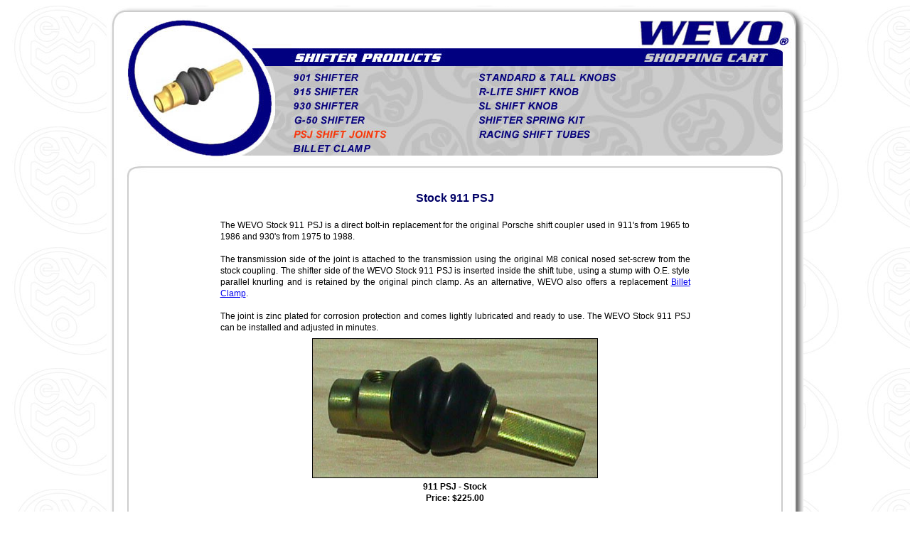

--- FILE ---
content_type: text/html; charset=ISO-8859-1
request_url: https://www.wevo.com/Products/ShifterProducts/WevoShifterProducts_PSJ-911Stock.htm
body_size: 18213
content:
<!DOCTYPE HTML PUBLIC "-//W3C//DTD HTML 4.01 Transitional//EN" "http://www.w3.org/TR/html4/loose.dtd">
<!-- saved from url=(0014)about:internet -->
<html>
<head>
<title>Welcome to Windrush Evolutions - WEVO - Porsche Products</title>
<meta http-equiv="Content-Type" content="text/html; charset=utf-8">
<!--Fireworks CS3 Dreamweaver CS3 target.  Created Sun Feb 01 19:46:51 GMT-0800 (Pacific Standard Time) 2009-->
<LINK REL="SHORTCUT ICON" HREF="http://www.wevo.com/favicon.ico">
<script language="JavaScript">
<!--
function MM_findObj(n, d) { //v4.01
  var p,i,x;  if(!d) d=document; if((p=n.indexOf("?"))>0&&parent.frames.length) {
    d=parent.frames[n.substring(p+1)].document; n=n.substring(0,p);}
  if(!(x=d[n])&&d.all) x=d.all[n]; for (i=0;!x&&i<d.forms.length;i++) x=d.forms[i][n];
  for(i=0;!x&&d.layers&&i<d.layers.length;i++) x=MM_findObj(n,d.layers[i].document);
  if(!x && d.getElementById) x=d.getElementById(n); return x;
}
function MM_swapImage() { //v3.0
  var i,j=0,x,a=MM_swapImage.arguments; document.MM_sr=new Array; for(i=0;i<(a.length-2);i+=3)
   if ((x=MM_findObj(a[i]))!=null){document.MM_sr[j++]=x; if(!x.oSrc) x.oSrc=x.src; x.src=a[i+2];}
}
function MM_swapImgRestore() { //v3.0
  var i,x,a=document.MM_sr; for(i=0;a&&i<a.length&&(x=a[i])&&x.oSrc;i++) x.src=x.oSrc;
}

function MM_preloadImages() { //v3.0
  var d=document; if(d.images){ if(!d.MM_p) d.MM_p=new Array();
    var i,j=d.MM_p.length,a=MM_preloadImages.arguments; for(i=0; i<a.length; i++)
    if (a[i].indexOf("#")!=0){ d.MM_p[j]=new Image; d.MM_p[j++].src=a[i];}}
}

//-->
</script>
<style type="text/css">
<!--
body {
	background-image: url(/Images/WEVOBackground.jpg);
}
.PageTitles {font-family: Arial, Helvetica, sans-serif;
	color: #000066;
	font-weight: bold;
	font-size: 16px;
}
-->
</style>
<link href="/MasterFiles/StyleSheet.css" rel="stylesheet" type="text/css">
<style type="text/css">
<!--
.PageTitles1 {font-family: Arial, Helvetica, sans-serif;
	color: #000066;
	font-weight: bold;
}
-->
</style>
<script type="text/javascript">

  var _gaq = _gaq || [];
  _gaq.push(['_setAccount', 'UA-23810730-2']);
  _gaq.push(['_trackPageview']);

  (function() {
    var ga = document.createElement('script'); ga.type = 'text/javascript'; ga.async = true;
    ga.src = ('https:' == document.location.protocol ? 'https://ssl' : 'http://www') + '.google-analytics.com/ga.js';
    var s = document.getElementsByTagName('script')[0]; s.parentNode.insertBefore(ga, s);
  })();

</script>
</head>
<body bgcolor="#ffffff" onLoad="MM_preloadImages('../../Images/ShoppingCart_f2.jpg','../../Images/Shifter1_f2.jpg','ShifterImages/WevoWindow-Shifter-901.jpg','../../Images/Shifter7_f2.jpg','ShifterImages/WevoWindow-Std_Tall-Knob.jpg','../../Images/Shifter2_f2.jpg','ShifterImages/WevoWindow-Shifter-915All.jpg','../../Images/Shifter8_f2.jpg','ShifterImages/WevoWindow-R-LiteKnob.jpg','../../Images/Shifter3_f2.jpg','ShifterImages/WevoWindow-Shifter-930All.jpg','../../Images/Shifter9_f2.jpg','ShifterImages/WevoWindow-SL-Knob.jpg','../../Images/Shifter4_f2.jpg','ShifterImages/WevoWindow-Shifter-G-50.jpg','../../Images/Shifter10_f2.jpg','ShifterImages/WevoWindow-SpringKit.jpg','../../Images/Shifter5_f2.jpg','ShifterImages/WevoWindow-PSJ-All.jpg','../../Images/Shifter11_f2.jpg','ShifterImages/WevoWindow-ShiftTubes.jpg','../../Images/Shifter6_f2.jpg','ShifterImages/WevoWindow-BilletClamp.jpg','../../Images/HomeButton_f2.jpg','../../Images/ShifterDirectory1_f2.jpg','../../Images/ShifterDirectory2_f2.jpg','../../Images/ContactButton_f2.jpg');">
<table width="980" border="0" align="center" cellpadding="0" cellspacing="0">
<!-- fwtable fwsrc="WevoShifterProducts.png" fwpage="Page 1" fwbase="WevoShifterProducts_New.jpg" fwstyle="Dreamweaver" fwdocid = "892707632" fwnested="0" -->
  <tr>
   <td><img src="../../Images/spacer.gif" width="29" height="1" border="0" alt=""></td>
   <td><img src="../../Images/spacer.gif" width="21" height="1" border="0" alt=""></td>
   <td><img src="../../Images/spacer.gif" width="60" height="1" border="0" alt=""></td>
   <td><img src="../../Images/spacer.gif" width="120" height="1" border="0" alt=""></td>
   <td><img src="../../Images/spacer.gif" width="30" height="1" border="0" alt=""></td>
   <td><img src="../../Images/spacer.gif" width="240" height="1" border="0" alt=""></td>
   <td><img src="../../Images/spacer.gif" width="20" height="1" border="0" alt=""></td>
   <td><img src="../../Images/spacer.gif" width="220" height="1" border="0" alt=""></td>
   <td><img src="../../Images/spacer.gif" width="21" height="1" border="0" alt=""></td>
   <td><img src="../../Images/spacer.gif" width="49" height="1" border="0" alt=""></td>
   <td><img src="../../Images/spacer.gif" width="120" height="1" border="0" alt=""></td>
   <td><img src="../../Images/spacer.gif" width="50" height="1" border="0" alt=""></td>
   <td><img src="../../Images/spacer.gif" width="1" height="1" border="0" alt=""></td>
  </tr>

  <tr>
   <td colspan="12"><img name="TopBar" src="../../Images/TopBar.jpg" width="980" height="20" border="0" alt="TopBar"></td>
   <td><img src="../../Images/spacer.gif" width="1" height="20" border="0" alt=""></td>
  </tr>
  <tr>
   <td rowspan="8"><img name="TopLeftBar" src="../../Images/TopLeftBar.jpg" width="29" height="190" border="0" alt="TopLeftBar"></td>
   <td rowspan="8" colspan="4"><img name="WevoWindow" src="ShifterImages/WevoWindow-PSJ-911Stock.jpg" width="231" height="190" border="0" alt="WevoWindow"></td>
   <td colspan="7"><a href="/index.htm"><img name="TopLogo" src="../../Images/TopLogo.jpg" width="720" height="39" border="0" alt="TopLogo"></a></td>
   <td><img src="../../Images/spacer.gif" width="1" height="39" border="0" alt=""></td>
  </tr>
  <tr>
   <td colspan="3"><a href="/Products/ShifterProducts/WevoShifterProducts.htm"><img name="ShifterProductsHeader" src="../../Images/ShifterProductsHeader.jpg" width="480" height="31" border="0" alt="ShifterProductsHeader"></a></td>
   <td colspan="3"><a href="https://www.wevo.com/cgi-bin/sc/order.cgi?storeid=*2617abac64d6a85b1c6ef5c049a690110948bc4e82" onMouseOut="MM_swapImgRestore();" onMouseOver="MM_swapImage('ShoppingCart','','../../Images/ShoppingCart_f2.jpg',1);"><img name="ShoppingCart" src="../../Images/ShoppingCart.jpg" width="190" height="31" border="0" alt=""></a></td>
   <td rowspan="7"><img name="TopRightBar" src="../../Images/TopRightBar.jpg" width="50" height="151" border="0" alt="TopRightBar"></td>
   <td><img src="../../Images/spacer.gif" width="1" height="31" border="0" alt=""></td>
  </tr>
  <tr>
   <td colspan="2"><a href="WevoShifterProducts_Shifter-901All.htm" onMouseOut="MM_swapImgRestore();" onMouseOver="MM_swapImage('Shifter1','','../../Images/Shifter1_f2.jpg','WevoWindow','','ShifterImages/WevoWindow-Shifter-901.jpg',1);"><img name="Shifter1" src="../../Images/Shifter1.jpg" width="260" height="20" border="0" alt="Shifter1"></a></td>
   <td colspan="2"><a href="WevoShifterProducts_Std_TallKnob.htm" onMouseOut="MM_swapImgRestore();" onMouseOver="MM_swapImage('Shifter7','','../../Images/Shifter7_f2.jpg','WevoWindow','','ShifterImages/WevoWindow-Std_Tall-Knob.jpg',1);"><img name="Shifter7" src="../../Images/Shifter7.jpg" width="241" height="20" border="0" alt="Shifter7"></a></td>
   <td rowspan="6" colspan="2"><img name="ShifterSpace" src="../../Images/ShifterSpace.jpg" width="169" height="120" border="0" alt="ShifterSpace"></td>
   <td><img src="../../Images/spacer.gif" width="1" height="20" border="0" alt=""></td>
  </tr>
  <tr>
   <td colspan="2"><a href="WevoShifterProducts_Shifter-915All.htm" onMouseOut="MM_swapImgRestore();" onMouseOver="MM_swapImage('Shifter2','','../../Images/Shifter2_f2.jpg','WevoWindow','','ShifterImages/WevoWindow-Shifter-915All.jpg',1);"><img name="Shifter2" src="../../Images/Shifter2.jpg" width="260" height="20" border="0" alt="Shifter2"></a></td>
   <td colspan="2"><a href="WevoShifterProducts_RLiteKnob.htm" onMouseOut="MM_swapImgRestore();" onMouseOver="MM_swapImage('Shifter8','','../../Images/Shifter8_f2.jpg','WevoWindow','','ShifterImages/WevoWindow-R-LiteKnob.jpg',1);"><img name="Shifter8" src="../../Images/Shifter8.jpg" width="241" height="20" border="0" alt="Shifter9"></a></td>
   <td><img src="../../Images/spacer.gif" width="1" height="20" border="0" alt=""></td>
  </tr>
  <tr>
   <td colspan="2"><a href="WevoShifterProducts_Shifter-930All.htm" onMouseOut="MM_swapImgRestore();" onMouseOver="MM_swapImage('Shifter3','','../../Images/Shifter3_f2.jpg','WevoWindow','','ShifterImages/WevoWindow-Shifter-930All.jpg',1);"><img name="Shifter3" src="../../Images/Shifter3.jpg" width="260" height="20" border="0" alt="Shifter3a"></a></td>
   <td colspan="2"><a href="WevoShifterProducts_SLKnob.htm" onMouseOut="MM_swapImgRestore();" onMouseOver="MM_swapImage('Shifter9','','../../Images/Shifter9_f2.jpg','WevoWindow','','ShifterImages/WevoWindow-SL-Knob.jpg',1);"><img name="Shifter9" src="../../Images/Shifter9.jpg" width="241" height="20" border="0" alt="Shifter9"></a></td>
   <td><img src="../../Images/spacer.gif" width="1" height="20" border="0" alt=""></td>
  </tr>
  <tr>
   <td colspan="2"><a href="WevoShifterProducts_Shifter-G-50All.htm" onMouseOut="MM_swapImgRestore();" onMouseOver="MM_swapImage('Shifter4','','../../Images/Shifter4_f2.jpg','WevoWindow','','ShifterImages/WevoWindow-Shifter-G-50.jpg',1);"><img name="Shifter4" src="../../Images/Shifter4.jpg" width="260" height="20" border="0" alt="Shifter4"></a></td>
   <td colspan="2"><a href="WevoShifterProducts_SpringKit.htm" onMouseOut="MM_swapImgRestore();" onMouseOver="MM_swapImage('Shifter10','','../../Images/Shifter10_f2.jpg','WevoWindow','','ShifterImages/WevoWindow-SpringKit.jpg',1);"><img name="Shifter10" src="../../Images/Shifter10.jpg" width="241" height="20" border="0" alt="Shifter10"></a></td>
   <td><img src="../../Images/spacer.gif" width="1" height="20" border="0" alt=""></td>
  </tr>
  <tr>
   <td colspan="2"><a href="WevoShifterProducts_PSJAll.htm" onMouseOut="MM_swapImgRestore();" onMouseOver="MM_swapImage('Shifter5','','../../Images/Shifter5_f2.jpg','WevoWindow','','ShifterImages/WevoWindow-PSJ-All.jpg',1);"><img name="Shifter5" src="../../Images/Shifter5_f2.jpg" width="260" height="20" border="0" alt="Shifter5a"></a></td>
   <td colspan="2"><a href="WevoShifterProducts_ShiftTubes.htm" onMouseOut="MM_swapImgRestore();" onMouseOver="MM_swapImage('Shifter11','','../../Images/Shifter11_f2.jpg','WevoWindow','','ShifterImages/WevoWindow-ShiftTubes.jpg',1);"><img name="Shifter11" src="../../Images/Shifter11.jpg" width="241" height="20" border="0" alt="Shifter11"></a></td>
   <td><img src="../../Images/spacer.gif" width="1" height="20" border="0" alt=""></td>
  </tr>
  <tr>
   <td colspan="2"><a href="WevoShifterProducts_BilletClamp.htm" onMouseOut="MM_swapImgRestore();" onMouseOver="MM_swapImage('Shifter6','','../../Images/Shifter6_f2.jpg','WevoWindow','','ShifterImages/WevoWindow-BilletClamp.jpg',1);"><img name="Shifter6" src="../../Images/Shifter6.jpg" width="260" height="20" border="0" alt="Shifter6"></a></td>
   <td colspan="2"><img name="Shifter12" src="../../Images/Shifter12.jpg" width="241" height="20" border="0" alt="Shifter12"></td>
   <td><img src="../../Images/spacer.gif" width="1" height="20" border="0" alt=""></td>
  </tr>
  <tr>
   <td colspan="12"><img name="CenterBar" src="../../Images/CenterBar.jpg" width="980" height="32" border="0" alt="CenterBar"></td>
   <td><img src="../../Images/spacer.gif" width="1" height="32" border="0" alt=""></td>
  </tr>
  <tr>
   <td colspan="2" valign="top" background="/Images/SpacerLeft.jpg" bgcolor="#ffffff"><p style="margin:0px"></p></td>
   <td colspan="9" valign="top" bgcolor="#ffffff"><TABLE width="100%" align="center" border="0">
     <TBODY>
       <TR>
         <TD height="25">&nbsp;</TD>
         <TD><div align="center" class="PageTitles1">
             <p class="PageTitles1">Stock 911 PSJ</p>
         </div></TD>
         <TD>&nbsp;</TD>
       </TR>
       <TR>
         <TD width="12%" height="162"><p align="center">&nbsp;</p></TD>
         <TD width="76%"><div align="justify" class="text">The WEVO Stock 911 PSJ is a direct bolt-in replacement for the original Porsche   shift coupler used in 911's from 1965 to 1986 and 930's from 1975 to 1988. <BR>
                 <BR>
           The transmission side of the joint is attached to the transmission using   the original M8 conical nosed set-screw from the stock coupling. 
           The shifter   side of the WEVO Stock 911 PSJ is inserted inside the shift tube, using a stump   with O.E. style parallel knurling and is retained by the original pinch clamp. As an alternative, WEVO also offers a  replacement <a href="/Products/ShifterProducts/WevoShifterProducts_BilletClamp.htm">Billet Clamp</a>. <BR>
                     <BR>
           The joint is zinc plated for corrosion protection and comes lightly   lubricated and ready to use. The WEVO Stock 911 PSJ can be installed and   adjusted in minutes.</div></TD>
         <TD width="12%">&nbsp;</TD>
       </TR>
     </TBODY>
   </TABLE>   
     <table width="100%" border="0">
       
       <tr>
         <td>&nbsp;</td>
         <td><div align="center"><img src="ShifterImages/PSJ-911StockPhoto.jpg" width="400" height="195" border="1"></div></td>
         <td>&nbsp;</td>
       </tr>
       <tr>
         <td>&nbsp;</td>
         <td class="text"><div align="center"><strong>911 PSJ - Stock <br>
           Price: $225.00</strong></div></td>
         <td>&nbsp;</td>
       </tr>
       <tr>
         <td width="12%">&nbsp;</td>
         <td><form action="https://www.wevo.com/cgi-bin/sc/order.cgi" method=post>
             <div align="center">
               <input type=hidden name="storeid" value="*2617abac64d6a85b1c6ef5c049a690110948bc4e82">
               <input type=hidden name="dbname" value="products">
               <input type=hidden name="function" value="add">
               <input type=hidden name="sku" value="Shft-PSJ911-Stk">
               <input type=image src="/Ecommerce/Images/Addtocart.jpg" border="0" align="bottom" alt="Add to Cart" name="Add to Cart">
             </div>
         </form></td>
         <td width="12%"><p>&nbsp;</p></td>
       </tr>
     </table>
     <table width="100%" border="0">
       <TR>
         <TD height="21">&nbsp;</TD>
         <TD align="center" valign="top">&nbsp;</TD>
         <TD align="center" valign="middle">&nbsp;</TD>
         <TD>&nbsp;</TD>
       </TR>
       <TR>
         <TD height="21">&nbsp;</TD>
         <TD align="center" valign="top"><div align="center" class="text">
             <div align="right"><strong><em><A href="ShifterImages/WEVO_Stock_PSJ_INSTRUCTIONS_2009.pdf"><img src="/Images/PDF-icon.jpg" width="50" height="50" border="0"></A></em></strong></div>
         </div></TD>
         <TD align="center" valign="middle"><div align="left"><span class="text"><strong><em><a href="ShifterImages/WEVO_Stock_PSJ_INSTRUCTIONS_2019.pdf">WEVO Stock PSJ Installation Instructions </a></em></strong></span></div></TD>
         <TD>&nbsp;</TD>
       </TR>
     </table>
    <p style="margin:0px"></p></td>
   <td valign="top" background="/Images/SpacerRight.jpg" bgcolor="#ffffff"><p style="margin:0px"></p></td>
   <td><img src="../../Images/spacer.gif" width="1" height="195" border="0" alt=""></td>
  </tr>
  <tr>
   <td colspan="2"><img name="SpacerLeft" src="../../Images/SpacerLeft.jpg" width="50" height="7" border="0" alt="SpacerLeft"></td>
   <td rowspan="2" colspan="9"><img name="BottomSpace" src="../../Images/BottomSpace.jpg" width="880" height="38" border="0" alt="BottomSpace"></td>
   <td><img name="SpacerRight" src="../../Images/SpacerRight.jpg" width="50" height="7" border="0" alt="SpacerRight"></td>
   <td><img src="../../Images/spacer.gif" width="1" height="7" border="0" alt=""></td>
  </tr>
  <tr>
   <td rowspan="3" colspan="2"><img name="BottomLeftCorner" src="../../Images/BottomLeftCorner.jpg" width="50" height="81" border="0" alt="BottomLeftCorner"></td>
   <td rowspan="3"><img name="BottomRightCorner" src="../../Images/BottomRightCorner.jpg" width="50" height="81" border="0" alt="BottomRightCorner"></td>
   <td><img src="../../Images/spacer.gif" width="1" height="31" border="0" alt=""></td>
  </tr>
  <tr>
   <td><a href="../../index.htm" onMouseOut="MM_swapImgRestore();" onMouseOver="MM_swapImage('HomeButton','','../../Images/HomeButton_f2.jpg',1);"><img name="HomeButton" src="../../Images/HomeButton.jpg" width="60" height="25" border="0" alt="HomeButton"></a></td>
   <td><a href="../WevoProducts.htm" onMouseOut="MM_swapImgRestore();" onMouseOver="MM_swapImage('ShifterDirectory1','','../../Images/ShifterDirectory1_f2.jpg',1);"><img name="ShifterDirectory1" src="../../Images/ShifterDirectory1.jpg" width="120" height="25" border="0" alt="ShifterDirectory1"></a></td>
   <td colspan="2"><a href="WevoShifterProducts.htm" onMouseOut="MM_swapImgRestore();" onMouseOver="MM_swapImage('ShifterDirectory2','','../../Images/ShifterDirectory2_f2.jpg',1);"><img name="ShifterDirectory2" src="../../Images/ShifterDirectory2.jpg" width="270" height="25" border="0" alt="ShifterDirectory2"></a></td>
   <td colspan="4"><img name="ShifterFooterChassisFooter" src="../../Images/ShifterFooterChassisFooter.jpg" width="310" height="25" border="0" alt="ShifterFooter"></td>
   <td><a href="../../WevoContact.htm" onMouseOut="MM_swapImgRestore();" onMouseOver="MM_swapImage('ContactButton','','../../Images/ContactButton_f2.jpg',1);"><img name="ContactButton" src="../../Images/ContactButton.jpg" width="120" height="25" border="0" alt="ContactButton"></a></td>
   <td><img src="../../Images/spacer.gif" width="1" height="25" border="0" alt=""></td>
  </tr>
  <tr>
   <td colspan="9"><img name="BottomBar" src="../../Images/BottomBar.jpg" width="880" height="25" border="0" alt="BottomBar"></td>
   <td><img src="../../Images/spacer.gif" width="1" height="25" border="0" alt=""></td>
  </tr>
  <tr>
   <td colspan="12"><img name="WevoShifterProducts_New_r16_c1" src="../../Images/WevoShifterProducts_New_r16_c1.jpg" width="980" height="5" border="0" alt=""></td>
   <td><img src="../../Images/spacer.gif" width="1" height="5" border="0" alt=""></td>
  </tr>
</table>
</body>
</html>


--- FILE ---
content_type: text/css
request_url: https://www.wevo.com/MasterFiles/StyleSheet.css
body_size: 285
content:
.text {
	font-family: Verdana, Arial, Helvetica, sans-serif;
	font-size: 12px;
	color: #000000;
	line-height: 16px;
}

.text-center {
	font-family: Verdana, Arial, Helvetica, sans-serif;
	font-size: 12px;
	color: #000000;
	line-height: 16px;
	text-align: center;
	font-weight: bold;
}
